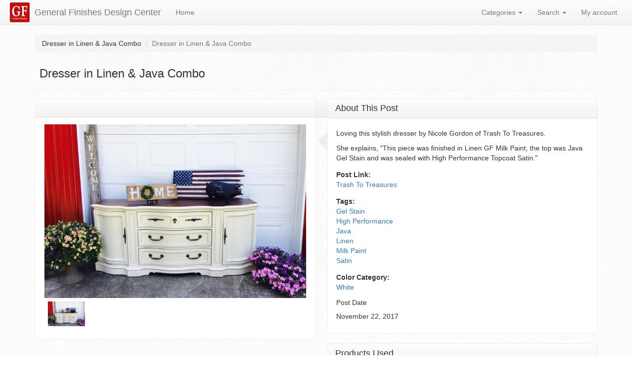

--- FILE ---
content_type: text/html; charset=utf-8
request_url: https://designs.generalfinishes.com/posts/dresser-in-linen-java-combo
body_size: 17895
content:
<!doctype html>
<html lang="en" dir="ltr"
  xmlns:fb="http://ogp.me/ns/fb#"
  xmlns:og="http://ogp.me/ns#"
  xmlns:article="http://ogp.me/ns/article#"
  xmlns:book="http://ogp.me/ns/book#"
  xmlns:profile="http://ogp.me/ns/profile#"
  xmlns:video="http://ogp.me/ns/video#"
  xmlns:product="http://ogp.me/ns/product#">
<head>
  <meta charset="utf-8"><script type="text/javascript">(window.NREUM||(NREUM={})).init={ajax:{deny_list:["bam.nr-data.net"]},feature_flags:["soft_nav"]};(window.NREUM||(NREUM={})).loader_config={licenseKey:"85ca1b4e4d",applicationID:"96790118",browserID:"96790177"};;/*! For license information please see nr-loader-rum-1.308.0.min.js.LICENSE.txt */
(()=>{var e,t,r={163:(e,t,r)=>{"use strict";r.d(t,{j:()=>E});var n=r(384),i=r(1741);var a=r(2555);r(860).K7.genericEvents;const s="experimental.resources",o="register",c=e=>{if(!e||"string"!=typeof e)return!1;try{document.createDocumentFragment().querySelector(e)}catch{return!1}return!0};var d=r(2614),u=r(944),l=r(8122);const f="[data-nr-mask]",g=e=>(0,l.a)(e,(()=>{const e={feature_flags:[],experimental:{allow_registered_children:!1,resources:!1},mask_selector:"*",block_selector:"[data-nr-block]",mask_input_options:{color:!1,date:!1,"datetime-local":!1,email:!1,month:!1,number:!1,range:!1,search:!1,tel:!1,text:!1,time:!1,url:!1,week:!1,textarea:!1,select:!1,password:!0}};return{ajax:{deny_list:void 0,block_internal:!0,enabled:!0,autoStart:!0},api:{get allow_registered_children(){return e.feature_flags.includes(o)||e.experimental.allow_registered_children},set allow_registered_children(t){e.experimental.allow_registered_children=t},duplicate_registered_data:!1},browser_consent_mode:{enabled:!1},distributed_tracing:{enabled:void 0,exclude_newrelic_header:void 0,cors_use_newrelic_header:void 0,cors_use_tracecontext_headers:void 0,allowed_origins:void 0},get feature_flags(){return e.feature_flags},set feature_flags(t){e.feature_flags=t},generic_events:{enabled:!0,autoStart:!0},harvest:{interval:30},jserrors:{enabled:!0,autoStart:!0},logging:{enabled:!0,autoStart:!0},metrics:{enabled:!0,autoStart:!0},obfuscate:void 0,page_action:{enabled:!0},page_view_event:{enabled:!0,autoStart:!0},page_view_timing:{enabled:!0,autoStart:!0},performance:{capture_marks:!1,capture_measures:!1,capture_detail:!0,resources:{get enabled(){return e.feature_flags.includes(s)||e.experimental.resources},set enabled(t){e.experimental.resources=t},asset_types:[],first_party_domains:[],ignore_newrelic:!0}},privacy:{cookies_enabled:!0},proxy:{assets:void 0,beacon:void 0},session:{expiresMs:d.wk,inactiveMs:d.BB},session_replay:{autoStart:!0,enabled:!1,preload:!1,sampling_rate:10,error_sampling_rate:100,collect_fonts:!1,inline_images:!1,fix_stylesheets:!0,mask_all_inputs:!0,get mask_text_selector(){return e.mask_selector},set mask_text_selector(t){c(t)?e.mask_selector="".concat(t,",").concat(f):""===t||null===t?e.mask_selector=f:(0,u.R)(5,t)},get block_class(){return"nr-block"},get ignore_class(){return"nr-ignore"},get mask_text_class(){return"nr-mask"},get block_selector(){return e.block_selector},set block_selector(t){c(t)?e.block_selector+=",".concat(t):""!==t&&(0,u.R)(6,t)},get mask_input_options(){return e.mask_input_options},set mask_input_options(t){t&&"object"==typeof t?e.mask_input_options={...t,password:!0}:(0,u.R)(7,t)}},session_trace:{enabled:!0,autoStart:!0},soft_navigations:{enabled:!0,autoStart:!0},spa:{enabled:!0,autoStart:!0},ssl:void 0,user_actions:{enabled:!0,elementAttributes:["id","className","tagName","type"]}}})());var p=r(6154),m=r(9324);let h=0;const v={buildEnv:m.F3,distMethod:m.Xs,version:m.xv,originTime:p.WN},b={consented:!1},y={appMetadata:{},get consented(){return this.session?.state?.consent||b.consented},set consented(e){b.consented=e},customTransaction:void 0,denyList:void 0,disabled:!1,harvester:void 0,isolatedBacklog:!1,isRecording:!1,loaderType:void 0,maxBytes:3e4,obfuscator:void 0,onerror:void 0,ptid:void 0,releaseIds:{},session:void 0,timeKeeper:void 0,registeredEntities:[],jsAttributesMetadata:{bytes:0},get harvestCount(){return++h}},_=e=>{const t=(0,l.a)(e,y),r=Object.keys(v).reduce((e,t)=>(e[t]={value:v[t],writable:!1,configurable:!0,enumerable:!0},e),{});return Object.defineProperties(t,r)};var w=r(5701);const x=e=>{const t=e.startsWith("http");e+="/",r.p=t?e:"https://"+e};var R=r(7836),k=r(3241);const A={accountID:void 0,trustKey:void 0,agentID:void 0,licenseKey:void 0,applicationID:void 0,xpid:void 0},S=e=>(0,l.a)(e,A),T=new Set;function E(e,t={},r,s){let{init:o,info:c,loader_config:d,runtime:u={},exposed:l=!0}=t;if(!c){const e=(0,n.pV)();o=e.init,c=e.info,d=e.loader_config}e.init=g(o||{}),e.loader_config=S(d||{}),c.jsAttributes??={},p.bv&&(c.jsAttributes.isWorker=!0),e.info=(0,a.D)(c);const f=e.init,m=[c.beacon,c.errorBeacon];T.has(e.agentIdentifier)||(f.proxy.assets&&(x(f.proxy.assets),m.push(f.proxy.assets)),f.proxy.beacon&&m.push(f.proxy.beacon),e.beacons=[...m],function(e){const t=(0,n.pV)();Object.getOwnPropertyNames(i.W.prototype).forEach(r=>{const n=i.W.prototype[r];if("function"!=typeof n||"constructor"===n)return;let a=t[r];e[r]&&!1!==e.exposed&&"micro-agent"!==e.runtime?.loaderType&&(t[r]=(...t)=>{const n=e[r](...t);return a?a(...t):n})})}(e),(0,n.US)("activatedFeatures",w.B)),u.denyList=[...f.ajax.deny_list||[],...f.ajax.block_internal?m:[]],u.ptid=e.agentIdentifier,u.loaderType=r,e.runtime=_(u),T.has(e.agentIdentifier)||(e.ee=R.ee.get(e.agentIdentifier),e.exposed=l,(0,k.W)({agentIdentifier:e.agentIdentifier,drained:!!w.B?.[e.agentIdentifier],type:"lifecycle",name:"initialize",feature:void 0,data:e.config})),T.add(e.agentIdentifier)}},384:(e,t,r)=>{"use strict";r.d(t,{NT:()=>s,US:()=>u,Zm:()=>o,bQ:()=>d,dV:()=>c,pV:()=>l});var n=r(6154),i=r(1863),a=r(1910);const s={beacon:"bam.nr-data.net",errorBeacon:"bam.nr-data.net"};function o(){return n.gm.NREUM||(n.gm.NREUM={}),void 0===n.gm.newrelic&&(n.gm.newrelic=n.gm.NREUM),n.gm.NREUM}function c(){let e=o();return e.o||(e.o={ST:n.gm.setTimeout,SI:n.gm.setImmediate||n.gm.setInterval,CT:n.gm.clearTimeout,XHR:n.gm.XMLHttpRequest,REQ:n.gm.Request,EV:n.gm.Event,PR:n.gm.Promise,MO:n.gm.MutationObserver,FETCH:n.gm.fetch,WS:n.gm.WebSocket},(0,a.i)(...Object.values(e.o))),e}function d(e,t){let r=o();r.initializedAgents??={},t.initializedAt={ms:(0,i.t)(),date:new Date},r.initializedAgents[e]=t}function u(e,t){o()[e]=t}function l(){return function(){let e=o();const t=e.info||{};e.info={beacon:s.beacon,errorBeacon:s.errorBeacon,...t}}(),function(){let e=o();const t=e.init||{};e.init={...t}}(),c(),function(){let e=o();const t=e.loader_config||{};e.loader_config={...t}}(),o()}},782:(e,t,r)=>{"use strict";r.d(t,{T:()=>n});const n=r(860).K7.pageViewTiming},860:(e,t,r)=>{"use strict";r.d(t,{$J:()=>u,K7:()=>c,P3:()=>d,XX:()=>i,Yy:()=>o,df:()=>a,qY:()=>n,v4:()=>s});const n="events",i="jserrors",a="browser/blobs",s="rum",o="browser/logs",c={ajax:"ajax",genericEvents:"generic_events",jserrors:i,logging:"logging",metrics:"metrics",pageAction:"page_action",pageViewEvent:"page_view_event",pageViewTiming:"page_view_timing",sessionReplay:"session_replay",sessionTrace:"session_trace",softNav:"soft_navigations",spa:"spa"},d={[c.pageViewEvent]:1,[c.pageViewTiming]:2,[c.metrics]:3,[c.jserrors]:4,[c.spa]:5,[c.ajax]:6,[c.sessionTrace]:7,[c.softNav]:8,[c.sessionReplay]:9,[c.logging]:10,[c.genericEvents]:11},u={[c.pageViewEvent]:s,[c.pageViewTiming]:n,[c.ajax]:n,[c.spa]:n,[c.softNav]:n,[c.metrics]:i,[c.jserrors]:i,[c.sessionTrace]:a,[c.sessionReplay]:a,[c.logging]:o,[c.genericEvents]:"ins"}},944:(e,t,r)=>{"use strict";r.d(t,{R:()=>i});var n=r(3241);function i(e,t){"function"==typeof console.debug&&(console.debug("New Relic Warning: https://github.com/newrelic/newrelic-browser-agent/blob/main/docs/warning-codes.md#".concat(e),t),(0,n.W)({agentIdentifier:null,drained:null,type:"data",name:"warn",feature:"warn",data:{code:e,secondary:t}}))}},1687:(e,t,r)=>{"use strict";r.d(t,{Ak:()=>d,Ze:()=>f,x3:()=>u});var n=r(3241),i=r(7836),a=r(3606),s=r(860),o=r(2646);const c={};function d(e,t){const r={staged:!1,priority:s.P3[t]||0};l(e),c[e].get(t)||c[e].set(t,r)}function u(e,t){e&&c[e]&&(c[e].get(t)&&c[e].delete(t),p(e,t,!1),c[e].size&&g(e))}function l(e){if(!e)throw new Error("agentIdentifier required");c[e]||(c[e]=new Map)}function f(e="",t="feature",r=!1){if(l(e),!e||!c[e].get(t)||r)return p(e,t);c[e].get(t).staged=!0,g(e)}function g(e){const t=Array.from(c[e]);t.every(([e,t])=>t.staged)&&(t.sort((e,t)=>e[1].priority-t[1].priority),t.forEach(([t])=>{c[e].delete(t),p(e,t)}))}function p(e,t,r=!0){const s=e?i.ee.get(e):i.ee,c=a.i.handlers;if(!s.aborted&&s.backlog&&c){if((0,n.W)({agentIdentifier:e,type:"lifecycle",name:"drain",feature:t}),r){const e=s.backlog[t],r=c[t];if(r){for(let t=0;e&&t<e.length;++t)m(e[t],r);Object.entries(r).forEach(([e,t])=>{Object.values(t||{}).forEach(t=>{t[0]?.on&&t[0]?.context()instanceof o.y&&t[0].on(e,t[1])})})}}s.isolatedBacklog||delete c[t],s.backlog[t]=null,s.emit("drain-"+t,[])}}function m(e,t){var r=e[1];Object.values(t[r]||{}).forEach(t=>{var r=e[0];if(t[0]===r){var n=t[1],i=e[3],a=e[2];n.apply(i,a)}})}},1738:(e,t,r)=>{"use strict";r.d(t,{U:()=>g,Y:()=>f});var n=r(3241),i=r(9908),a=r(1863),s=r(944),o=r(5701),c=r(3969),d=r(8362),u=r(860),l=r(4261);function f(e,t,r,a){const f=a||r;!f||f[e]&&f[e]!==d.d.prototype[e]||(f[e]=function(){(0,i.p)(c.xV,["API/"+e+"/called"],void 0,u.K7.metrics,r.ee),(0,n.W)({agentIdentifier:r.agentIdentifier,drained:!!o.B?.[r.agentIdentifier],type:"data",name:"api",feature:l.Pl+e,data:{}});try{return t.apply(this,arguments)}catch(e){(0,s.R)(23,e)}})}function g(e,t,r,n,s){const o=e.info;null===r?delete o.jsAttributes[t]:o.jsAttributes[t]=r,(s||null===r)&&(0,i.p)(l.Pl+n,[(0,a.t)(),t,r],void 0,"session",e.ee)}},1741:(e,t,r)=>{"use strict";r.d(t,{W:()=>a});var n=r(944),i=r(4261);class a{#e(e,...t){if(this[e]!==a.prototype[e])return this[e](...t);(0,n.R)(35,e)}addPageAction(e,t){return this.#e(i.hG,e,t)}register(e){return this.#e(i.eY,e)}recordCustomEvent(e,t){return this.#e(i.fF,e,t)}setPageViewName(e,t){return this.#e(i.Fw,e,t)}setCustomAttribute(e,t,r){return this.#e(i.cD,e,t,r)}noticeError(e,t){return this.#e(i.o5,e,t)}setUserId(e,t=!1){return this.#e(i.Dl,e,t)}setApplicationVersion(e){return this.#e(i.nb,e)}setErrorHandler(e){return this.#e(i.bt,e)}addRelease(e,t){return this.#e(i.k6,e,t)}log(e,t){return this.#e(i.$9,e,t)}start(){return this.#e(i.d3)}finished(e){return this.#e(i.BL,e)}recordReplay(){return this.#e(i.CH)}pauseReplay(){return this.#e(i.Tb)}addToTrace(e){return this.#e(i.U2,e)}setCurrentRouteName(e){return this.#e(i.PA,e)}interaction(e){return this.#e(i.dT,e)}wrapLogger(e,t,r){return this.#e(i.Wb,e,t,r)}measure(e,t){return this.#e(i.V1,e,t)}consent(e){return this.#e(i.Pv,e)}}},1863:(e,t,r)=>{"use strict";function n(){return Math.floor(performance.now())}r.d(t,{t:()=>n})},1910:(e,t,r)=>{"use strict";r.d(t,{i:()=>a});var n=r(944);const i=new Map;function a(...e){return e.every(e=>{if(i.has(e))return i.get(e);const t="function"==typeof e?e.toString():"",r=t.includes("[native code]"),a=t.includes("nrWrapper");return r||a||(0,n.R)(64,e?.name||t),i.set(e,r),r})}},2555:(e,t,r)=>{"use strict";r.d(t,{D:()=>o,f:()=>s});var n=r(384),i=r(8122);const a={beacon:n.NT.beacon,errorBeacon:n.NT.errorBeacon,licenseKey:void 0,applicationID:void 0,sa:void 0,queueTime:void 0,applicationTime:void 0,ttGuid:void 0,user:void 0,account:void 0,product:void 0,extra:void 0,jsAttributes:{},userAttributes:void 0,atts:void 0,transactionName:void 0,tNamePlain:void 0};function s(e){try{return!!e.licenseKey&&!!e.errorBeacon&&!!e.applicationID}catch(e){return!1}}const o=e=>(0,i.a)(e,a)},2614:(e,t,r)=>{"use strict";r.d(t,{BB:()=>s,H3:()=>n,g:()=>d,iL:()=>c,tS:()=>o,uh:()=>i,wk:()=>a});const n="NRBA",i="SESSION",a=144e5,s=18e5,o={STARTED:"session-started",PAUSE:"session-pause",RESET:"session-reset",RESUME:"session-resume",UPDATE:"session-update"},c={SAME_TAB:"same-tab",CROSS_TAB:"cross-tab"},d={OFF:0,FULL:1,ERROR:2}},2646:(e,t,r)=>{"use strict";r.d(t,{y:()=>n});class n{constructor(e){this.contextId=e}}},2843:(e,t,r)=>{"use strict";r.d(t,{G:()=>a,u:()=>i});var n=r(3878);function i(e,t=!1,r,i){(0,n.DD)("visibilitychange",function(){if(t)return void("hidden"===document.visibilityState&&e());e(document.visibilityState)},r,i)}function a(e,t,r){(0,n.sp)("pagehide",e,t,r)}},3241:(e,t,r)=>{"use strict";r.d(t,{W:()=>a});var n=r(6154);const i="newrelic";function a(e={}){try{n.gm.dispatchEvent(new CustomEvent(i,{detail:e}))}catch(e){}}},3606:(e,t,r)=>{"use strict";r.d(t,{i:()=>a});var n=r(9908);a.on=s;var i=a.handlers={};function a(e,t,r,a){s(a||n.d,i,e,t,r)}function s(e,t,r,i,a){a||(a="feature"),e||(e=n.d);var s=t[a]=t[a]||{};(s[r]=s[r]||[]).push([e,i])}},3878:(e,t,r)=>{"use strict";function n(e,t){return{capture:e,passive:!1,signal:t}}function i(e,t,r=!1,i){window.addEventListener(e,t,n(r,i))}function a(e,t,r=!1,i){document.addEventListener(e,t,n(r,i))}r.d(t,{DD:()=>a,jT:()=>n,sp:()=>i})},3969:(e,t,r)=>{"use strict";r.d(t,{TZ:()=>n,XG:()=>o,rs:()=>i,xV:()=>s,z_:()=>a});const n=r(860).K7.metrics,i="sm",a="cm",s="storeSupportabilityMetrics",o="storeEventMetrics"},4234:(e,t,r)=>{"use strict";r.d(t,{W:()=>a});var n=r(7836),i=r(1687);class a{constructor(e,t){this.agentIdentifier=e,this.ee=n.ee.get(e),this.featureName=t,this.blocked=!1}deregisterDrain(){(0,i.x3)(this.agentIdentifier,this.featureName)}}},4261:(e,t,r)=>{"use strict";r.d(t,{$9:()=>d,BL:()=>o,CH:()=>g,Dl:()=>_,Fw:()=>y,PA:()=>h,Pl:()=>n,Pv:()=>k,Tb:()=>l,U2:()=>a,V1:()=>R,Wb:()=>x,bt:()=>b,cD:()=>v,d3:()=>w,dT:()=>c,eY:()=>p,fF:()=>f,hG:()=>i,k6:()=>s,nb:()=>m,o5:()=>u});const n="api-",i="addPageAction",a="addToTrace",s="addRelease",o="finished",c="interaction",d="log",u="noticeError",l="pauseReplay",f="recordCustomEvent",g="recordReplay",p="register",m="setApplicationVersion",h="setCurrentRouteName",v="setCustomAttribute",b="setErrorHandler",y="setPageViewName",_="setUserId",w="start",x="wrapLogger",R="measure",k="consent"},5289:(e,t,r)=>{"use strict";r.d(t,{GG:()=>s,Qr:()=>c,sB:()=>o});var n=r(3878),i=r(6389);function a(){return"undefined"==typeof document||"complete"===document.readyState}function s(e,t){if(a())return e();const r=(0,i.J)(e),s=setInterval(()=>{a()&&(clearInterval(s),r())},500);(0,n.sp)("load",r,t)}function o(e){if(a())return e();(0,n.DD)("DOMContentLoaded",e)}function c(e){if(a())return e();(0,n.sp)("popstate",e)}},5607:(e,t,r)=>{"use strict";r.d(t,{W:()=>n});const n=(0,r(9566).bz)()},5701:(e,t,r)=>{"use strict";r.d(t,{B:()=>a,t:()=>s});var n=r(3241);const i=new Set,a={};function s(e,t){const r=t.agentIdentifier;a[r]??={},e&&"object"==typeof e&&(i.has(r)||(t.ee.emit("rumresp",[e]),a[r]=e,i.add(r),(0,n.W)({agentIdentifier:r,loaded:!0,drained:!0,type:"lifecycle",name:"load",feature:void 0,data:e})))}},6154:(e,t,r)=>{"use strict";r.d(t,{OF:()=>c,RI:()=>i,WN:()=>u,bv:()=>a,eN:()=>l,gm:()=>s,mw:()=>o,sb:()=>d});var n=r(1863);const i="undefined"!=typeof window&&!!window.document,a="undefined"!=typeof WorkerGlobalScope&&("undefined"!=typeof self&&self instanceof WorkerGlobalScope&&self.navigator instanceof WorkerNavigator||"undefined"!=typeof globalThis&&globalThis instanceof WorkerGlobalScope&&globalThis.navigator instanceof WorkerNavigator),s=i?window:"undefined"!=typeof WorkerGlobalScope&&("undefined"!=typeof self&&self instanceof WorkerGlobalScope&&self||"undefined"!=typeof globalThis&&globalThis instanceof WorkerGlobalScope&&globalThis),o=Boolean("hidden"===s?.document?.visibilityState),c=/iPad|iPhone|iPod/.test(s.navigator?.userAgent),d=c&&"undefined"==typeof SharedWorker,u=((()=>{const e=s.navigator?.userAgent?.match(/Firefox[/\s](\d+\.\d+)/);Array.isArray(e)&&e.length>=2&&e[1]})(),Date.now()-(0,n.t)()),l=()=>"undefined"!=typeof PerformanceNavigationTiming&&s?.performance?.getEntriesByType("navigation")?.[0]?.responseStart},6389:(e,t,r)=>{"use strict";function n(e,t=500,r={}){const n=r?.leading||!1;let i;return(...r)=>{n&&void 0===i&&(e.apply(this,r),i=setTimeout(()=>{i=clearTimeout(i)},t)),n||(clearTimeout(i),i=setTimeout(()=>{e.apply(this,r)},t))}}function i(e){let t=!1;return(...r)=>{t||(t=!0,e.apply(this,r))}}r.d(t,{J:()=>i,s:()=>n})},6630:(e,t,r)=>{"use strict";r.d(t,{T:()=>n});const n=r(860).K7.pageViewEvent},7699:(e,t,r)=>{"use strict";r.d(t,{It:()=>a,KC:()=>o,No:()=>i,qh:()=>s});var n=r(860);const i=16e3,a=1e6,s="SESSION_ERROR",o={[n.K7.logging]:!0,[n.K7.genericEvents]:!1,[n.K7.jserrors]:!1,[n.K7.ajax]:!1}},7836:(e,t,r)=>{"use strict";r.d(t,{P:()=>o,ee:()=>c});var n=r(384),i=r(8990),a=r(2646),s=r(5607);const o="nr@context:".concat(s.W),c=function e(t,r){var n={},s={},u={},l=!1;try{l=16===r.length&&d.initializedAgents?.[r]?.runtime.isolatedBacklog}catch(e){}var f={on:p,addEventListener:p,removeEventListener:function(e,t){var r=n[e];if(!r)return;for(var i=0;i<r.length;i++)r[i]===t&&r.splice(i,1)},emit:function(e,r,n,i,a){!1!==a&&(a=!0);if(c.aborted&&!i)return;t&&a&&t.emit(e,r,n);var o=g(n);m(e).forEach(e=>{e.apply(o,r)});var d=v()[s[e]];d&&d.push([f,e,r,o]);return o},get:h,listeners:m,context:g,buffer:function(e,t){const r=v();if(t=t||"feature",f.aborted)return;Object.entries(e||{}).forEach(([e,n])=>{s[n]=t,t in r||(r[t]=[])})},abort:function(){f._aborted=!0,Object.keys(f.backlog).forEach(e=>{delete f.backlog[e]})},isBuffering:function(e){return!!v()[s[e]]},debugId:r,backlog:l?{}:t&&"object"==typeof t.backlog?t.backlog:{},isolatedBacklog:l};return Object.defineProperty(f,"aborted",{get:()=>{let e=f._aborted||!1;return e||(t&&(e=t.aborted),e)}}),f;function g(e){return e&&e instanceof a.y?e:e?(0,i.I)(e,o,()=>new a.y(o)):new a.y(o)}function p(e,t){n[e]=m(e).concat(t)}function m(e){return n[e]||[]}function h(t){return u[t]=u[t]||e(f,t)}function v(){return f.backlog}}(void 0,"globalEE"),d=(0,n.Zm)();d.ee||(d.ee=c)},8122:(e,t,r)=>{"use strict";r.d(t,{a:()=>i});var n=r(944);function i(e,t){try{if(!e||"object"!=typeof e)return(0,n.R)(3);if(!t||"object"!=typeof t)return(0,n.R)(4);const r=Object.create(Object.getPrototypeOf(t),Object.getOwnPropertyDescriptors(t)),a=0===Object.keys(r).length?e:r;for(let s in a)if(void 0!==e[s])try{if(null===e[s]){r[s]=null;continue}Array.isArray(e[s])&&Array.isArray(t[s])?r[s]=Array.from(new Set([...e[s],...t[s]])):"object"==typeof e[s]&&"object"==typeof t[s]?r[s]=i(e[s],t[s]):r[s]=e[s]}catch(e){r[s]||(0,n.R)(1,e)}return r}catch(e){(0,n.R)(2,e)}}},8362:(e,t,r)=>{"use strict";r.d(t,{d:()=>a});var n=r(9566),i=r(1741);class a extends i.W{agentIdentifier=(0,n.LA)(16)}},8374:(e,t,r)=>{r.nc=(()=>{try{return document?.currentScript?.nonce}catch(e){}return""})()},8990:(e,t,r)=>{"use strict";r.d(t,{I:()=>i});var n=Object.prototype.hasOwnProperty;function i(e,t,r){if(n.call(e,t))return e[t];var i=r();if(Object.defineProperty&&Object.keys)try{return Object.defineProperty(e,t,{value:i,writable:!0,enumerable:!1}),i}catch(e){}return e[t]=i,i}},9324:(e,t,r)=>{"use strict";r.d(t,{F3:()=>i,Xs:()=>a,xv:()=>n});const n="1.308.0",i="PROD",a="CDN"},9566:(e,t,r)=>{"use strict";r.d(t,{LA:()=>o,bz:()=>s});var n=r(6154);const i="xxxxxxxx-xxxx-4xxx-yxxx-xxxxxxxxxxxx";function a(e,t){return e?15&e[t]:16*Math.random()|0}function s(){const e=n.gm?.crypto||n.gm?.msCrypto;let t,r=0;return e&&e.getRandomValues&&(t=e.getRandomValues(new Uint8Array(30))),i.split("").map(e=>"x"===e?a(t,r++).toString(16):"y"===e?(3&a()|8).toString(16):e).join("")}function o(e){const t=n.gm?.crypto||n.gm?.msCrypto;let r,i=0;t&&t.getRandomValues&&(r=t.getRandomValues(new Uint8Array(e)));const s=[];for(var o=0;o<e;o++)s.push(a(r,i++).toString(16));return s.join("")}},9908:(e,t,r)=>{"use strict";r.d(t,{d:()=>n,p:()=>i});var n=r(7836).ee.get("handle");function i(e,t,r,i,a){a?(a.buffer([e],i),a.emit(e,t,r)):(n.buffer([e],i),n.emit(e,t,r))}}},n={};function i(e){var t=n[e];if(void 0!==t)return t.exports;var a=n[e]={exports:{}};return r[e](a,a.exports,i),a.exports}i.m=r,i.d=(e,t)=>{for(var r in t)i.o(t,r)&&!i.o(e,r)&&Object.defineProperty(e,r,{enumerable:!0,get:t[r]})},i.f={},i.e=e=>Promise.all(Object.keys(i.f).reduce((t,r)=>(i.f[r](e,t),t),[])),i.u=e=>"nr-rum-1.308.0.min.js",i.o=(e,t)=>Object.prototype.hasOwnProperty.call(e,t),e={},t="NRBA-1.308.0.PROD:",i.l=(r,n,a,s)=>{if(e[r])e[r].push(n);else{var o,c;if(void 0!==a)for(var d=document.getElementsByTagName("script"),u=0;u<d.length;u++){var l=d[u];if(l.getAttribute("src")==r||l.getAttribute("data-webpack")==t+a){o=l;break}}if(!o){c=!0;var f={296:"sha512-+MIMDsOcckGXa1EdWHqFNv7P+JUkd5kQwCBr3KE6uCvnsBNUrdSt4a/3/L4j4TxtnaMNjHpza2/erNQbpacJQA=="};(o=document.createElement("script")).charset="utf-8",i.nc&&o.setAttribute("nonce",i.nc),o.setAttribute("data-webpack",t+a),o.src=r,0!==o.src.indexOf(window.location.origin+"/")&&(o.crossOrigin="anonymous"),f[s]&&(o.integrity=f[s])}e[r]=[n];var g=(t,n)=>{o.onerror=o.onload=null,clearTimeout(p);var i=e[r];if(delete e[r],o.parentNode&&o.parentNode.removeChild(o),i&&i.forEach(e=>e(n)),t)return t(n)},p=setTimeout(g.bind(null,void 0,{type:"timeout",target:o}),12e4);o.onerror=g.bind(null,o.onerror),o.onload=g.bind(null,o.onload),c&&document.head.appendChild(o)}},i.r=e=>{"undefined"!=typeof Symbol&&Symbol.toStringTag&&Object.defineProperty(e,Symbol.toStringTag,{value:"Module"}),Object.defineProperty(e,"__esModule",{value:!0})},i.p="https://js-agent.newrelic.com/",(()=>{var e={374:0,840:0};i.f.j=(t,r)=>{var n=i.o(e,t)?e[t]:void 0;if(0!==n)if(n)r.push(n[2]);else{var a=new Promise((r,i)=>n=e[t]=[r,i]);r.push(n[2]=a);var s=i.p+i.u(t),o=new Error;i.l(s,r=>{if(i.o(e,t)&&(0!==(n=e[t])&&(e[t]=void 0),n)){var a=r&&("load"===r.type?"missing":r.type),s=r&&r.target&&r.target.src;o.message="Loading chunk "+t+" failed: ("+a+": "+s+")",o.name="ChunkLoadError",o.type=a,o.request=s,n[1](o)}},"chunk-"+t,t)}};var t=(t,r)=>{var n,a,[s,o,c]=r,d=0;if(s.some(t=>0!==e[t])){for(n in o)i.o(o,n)&&(i.m[n]=o[n]);if(c)c(i)}for(t&&t(r);d<s.length;d++)a=s[d],i.o(e,a)&&e[a]&&e[a][0](),e[a]=0},r=self["webpackChunk:NRBA-1.308.0.PROD"]=self["webpackChunk:NRBA-1.308.0.PROD"]||[];r.forEach(t.bind(null,0)),r.push=t.bind(null,r.push.bind(r))})(),(()=>{"use strict";i(8374);var e=i(8362),t=i(860);const r=Object.values(t.K7);var n=i(163);var a=i(9908),s=i(1863),o=i(4261),c=i(1738);var d=i(1687),u=i(4234),l=i(5289),f=i(6154),g=i(944),p=i(384);const m=e=>f.RI&&!0===e?.privacy.cookies_enabled;function h(e){return!!(0,p.dV)().o.MO&&m(e)&&!0===e?.session_trace.enabled}var v=i(6389),b=i(7699);class y extends u.W{constructor(e,t){super(e.agentIdentifier,t),this.agentRef=e,this.abortHandler=void 0,this.featAggregate=void 0,this.loadedSuccessfully=void 0,this.onAggregateImported=new Promise(e=>{this.loadedSuccessfully=e}),this.deferred=Promise.resolve(),!1===e.init[this.featureName].autoStart?this.deferred=new Promise((t,r)=>{this.ee.on("manual-start-all",(0,v.J)(()=>{(0,d.Ak)(e.agentIdentifier,this.featureName),t()}))}):(0,d.Ak)(e.agentIdentifier,t)}importAggregator(e,t,r={}){if(this.featAggregate)return;const n=async()=>{let n;await this.deferred;try{if(m(e.init)){const{setupAgentSession:t}=await i.e(296).then(i.bind(i,3305));n=t(e)}}catch(e){(0,g.R)(20,e),this.ee.emit("internal-error",[e]),(0,a.p)(b.qh,[e],void 0,this.featureName,this.ee)}try{if(!this.#t(this.featureName,n,e.init))return(0,d.Ze)(this.agentIdentifier,this.featureName),void this.loadedSuccessfully(!1);const{Aggregate:i}=await t();this.featAggregate=new i(e,r),e.runtime.harvester.initializedAggregates.push(this.featAggregate),this.loadedSuccessfully(!0)}catch(e){(0,g.R)(34,e),this.abortHandler?.(),(0,d.Ze)(this.agentIdentifier,this.featureName,!0),this.loadedSuccessfully(!1),this.ee&&this.ee.abort()}};f.RI?(0,l.GG)(()=>n(),!0):n()}#t(e,r,n){if(this.blocked)return!1;switch(e){case t.K7.sessionReplay:return h(n)&&!!r;case t.K7.sessionTrace:return!!r;default:return!0}}}var _=i(6630),w=i(2614),x=i(3241);class R extends y{static featureName=_.T;constructor(e){var t;super(e,_.T),this.setupInspectionEvents(e.agentIdentifier),t=e,(0,c.Y)(o.Fw,function(e,r){"string"==typeof e&&("/"!==e.charAt(0)&&(e="/"+e),t.runtime.customTransaction=(r||"http://custom.transaction")+e,(0,a.p)(o.Pl+o.Fw,[(0,s.t)()],void 0,void 0,t.ee))},t),this.importAggregator(e,()=>i.e(296).then(i.bind(i,3943)))}setupInspectionEvents(e){const t=(t,r)=>{t&&(0,x.W)({agentIdentifier:e,timeStamp:t.timeStamp,loaded:"complete"===t.target.readyState,type:"window",name:r,data:t.target.location+""})};(0,l.sB)(e=>{t(e,"DOMContentLoaded")}),(0,l.GG)(e=>{t(e,"load")}),(0,l.Qr)(e=>{t(e,"navigate")}),this.ee.on(w.tS.UPDATE,(t,r)=>{(0,x.W)({agentIdentifier:e,type:"lifecycle",name:"session",data:r})})}}class k extends e.d{constructor(e){var t;(super(),f.gm)?(this.features={},(0,p.bQ)(this.agentIdentifier,this),this.desiredFeatures=new Set(e.features||[]),this.desiredFeatures.add(R),(0,n.j)(this,e,e.loaderType||"agent"),t=this,(0,c.Y)(o.cD,function(e,r,n=!1){if("string"==typeof e){if(["string","number","boolean"].includes(typeof r)||null===r)return(0,c.U)(t,e,r,o.cD,n);(0,g.R)(40,typeof r)}else(0,g.R)(39,typeof e)},t),function(e){(0,c.Y)(o.Dl,function(t,r=!1){if("string"!=typeof t&&null!==t)return void(0,g.R)(41,typeof t);const n=e.info.jsAttributes["enduser.id"];r&&null!=n&&n!==t?(0,a.p)(o.Pl+"setUserIdAndResetSession",[t],void 0,"session",e.ee):(0,c.U)(e,"enduser.id",t,o.Dl,!0)},e)}(this),function(e){(0,c.Y)(o.nb,function(t){if("string"==typeof t||null===t)return(0,c.U)(e,"application.version",t,o.nb,!1);(0,g.R)(42,typeof t)},e)}(this),function(e){(0,c.Y)(o.d3,function(){e.ee.emit("manual-start-all")},e)}(this),function(e){(0,c.Y)(o.Pv,function(t=!0){if("boolean"==typeof t){if((0,a.p)(o.Pl+o.Pv,[t],void 0,"session",e.ee),e.runtime.consented=t,t){const t=e.features.page_view_event;t.onAggregateImported.then(e=>{const r=t.featAggregate;e&&!r.sentRum&&r.sendRum()})}}else(0,g.R)(65,typeof t)},e)}(this),this.run()):(0,g.R)(21)}get config(){return{info:this.info,init:this.init,loader_config:this.loader_config,runtime:this.runtime}}get api(){return this}run(){try{const e=function(e){const t={};return r.forEach(r=>{t[r]=!!e[r]?.enabled}),t}(this.init),n=[...this.desiredFeatures];n.sort((e,r)=>t.P3[e.featureName]-t.P3[r.featureName]),n.forEach(r=>{if(!e[r.featureName]&&r.featureName!==t.K7.pageViewEvent)return;if(r.featureName===t.K7.spa)return void(0,g.R)(67);const n=function(e){switch(e){case t.K7.ajax:return[t.K7.jserrors];case t.K7.sessionTrace:return[t.K7.ajax,t.K7.pageViewEvent];case t.K7.sessionReplay:return[t.K7.sessionTrace];case t.K7.pageViewTiming:return[t.K7.pageViewEvent];default:return[]}}(r.featureName).filter(e=>!(e in this.features));n.length>0&&(0,g.R)(36,{targetFeature:r.featureName,missingDependencies:n}),this.features[r.featureName]=new r(this)})}catch(e){(0,g.R)(22,e);for(const e in this.features)this.features[e].abortHandler?.();const t=(0,p.Zm)();delete t.initializedAgents[this.agentIdentifier]?.features,delete this.sharedAggregator;return t.ee.get(this.agentIdentifier).abort(),!1}}}var A=i(2843),S=i(782);class T extends y{static featureName=S.T;constructor(e){super(e,S.T),f.RI&&((0,A.u)(()=>(0,a.p)("docHidden",[(0,s.t)()],void 0,S.T,this.ee),!0),(0,A.G)(()=>(0,a.p)("winPagehide",[(0,s.t)()],void 0,S.T,this.ee)),this.importAggregator(e,()=>i.e(296).then(i.bind(i,2117))))}}var E=i(3969);class I extends y{static featureName=E.TZ;constructor(e){super(e,E.TZ),f.RI&&document.addEventListener("securitypolicyviolation",e=>{(0,a.p)(E.xV,["Generic/CSPViolation/Detected"],void 0,this.featureName,this.ee)}),this.importAggregator(e,()=>i.e(296).then(i.bind(i,9623)))}}new k({features:[R,T,I],loaderType:"lite"})})()})();</script>
  <meta name="viewport" content="width=device-width, initial-scale=1.0">
  <meta http-equiv="Content-Type" content="text/html; charset=utf-8" />
<link rel="shortcut icon" href="https://designs.generalfinishes.com/sites/all/themes/gfc/favicon.ico" type="image/vnd.microsoft.icon" />
<meta name="description" content="Loving this stylish dresser by Nicole Gordon of Trash To Treasures. She explains, &quot;This piece was finished in Linen GF Milk Paint, the top was Java Gel Stain and was sealed with High Performance Topcoat Satin.&quot;" />
<meta name="generator" content="Drupal 7 (https://www.drupal.org)" />
<link rel="canonical" href="https://designs.generalfinishes.com/posts/dresser-in-linen-java-combo" />
<link rel="shortlink" href="https://designs.generalfinishes.com/node/11348" />
<meta property="og:site_name" content="General Finishes Design Center" />
<meta property="og:type" content="article" />
<meta property="og:url" content="https://designs.generalfinishes.com/posts/dresser-in-linen-java-combo" />
<meta property="og:title" content="Dresser in Linen &amp; Java Combo" />
<meta property="og:description" content="Loving this stylish dresser by Nicole Gordon of Trash To Treasures. She explains, &quot;This piece was finished in Linen GF Milk Paint, the top was Java Gel Stain and was sealed with High Performance Topcoat Satin.&quot;" />
<meta property="og:updated_time" content="2017-11-22T08:24:36-06:00" />
<meta property="og:image" content="https://designs.generalfinishes.com/sites/default/files/post-images/scd-white-mikayla-20171122-trash-to-treasures-dresser-linen-milk-paint-java-gel-stain-general-finishes.jpg" />
<meta property="article:published_time" content="2017-11-22T08:24:36-06:00" />
<meta property="article:modified_time" content="2017-11-22T08:24:36-06:00" />
<!-- Please call pinit.js only once per page --><script type="text/javascript" data-pin-hover="true" src="//assets.pinterest.com/js/pinit.js"></script>  <title>Dresser in Linen & Java Combo | General Finishes Design Center</title>
  <link type="text/css" rel="stylesheet" href="https://designs.generalfinishes.com/sites/default/files/css/css_lQaZfjVpwP_oGNqdtWCSpJT1EMqXdMiU84ekLLxQnc4.css" media="all" />
<link type="text/css" rel="stylesheet" href="https://designs.generalfinishes.com/sites/default/files/css/css_vZ_wrMQ9Og-YPPxa1q4us3N7DsZMJa-14jShHgRoRNo.css" media="all" />
<link type="text/css" rel="stylesheet" href="https://designs.generalfinishes.com/sites/default/files/css/css_6aBjT1MQTD8WycMQCDR58x0XKzfS616H9vC8HS0qRZE.css" media="all" />
<link type="text/css" rel="stylesheet" href="https://designs.generalfinishes.com/sites/default/files/css/css_cvqRCMIse5Jms3kNtRhUjuHiSZcYtBdJaPcMRxYLxyg.css" media="all" />
<link type="text/css" rel="stylesheet" href="//maxcdn.bootstrapcdn.com/font-awesome/4.7.0/css/font-awesome.min.css" media="all" />
<link type="text/css" rel="stylesheet" href="https://cdn.jsdelivr.net/npm/bootstrap@3.4.0/dist/css/bootstrap.min.css" media="all" />
<link type="text/css" rel="stylesheet" href="https://designs.generalfinishes.com/sites/default/files/css/css_ctIok1yl2jjQBcpG3ae-ZD_1ZGUQuBdoB99Vg-VYND0.css" media="all" />
  <!-- HTML5 element support for IE6-8 -->
  <!--[if lt IE 9]>
    <script src="//html5shiv.googlecode.com/svn/trunk/html5.js"></script>
  <![endif]-->
  <script src="https://designs.generalfinishes.com/sites/default/files/js/js_FLggUdMJ5ZAEyGcCJhyl2Ikf_zgbF_7fLI3wwF0Dxmc.js"></script>
<script src="//ajax.googleapis.com/ajax/libs/jquery/1.10.2/jquery.min.js"></script>
<script>window.jQuery || document.write("<script src='/sites/all/modules/contrib/jquery_update/replace/jquery/1.10/jquery.min.js'>\x3C/script>")</script>
<script src="https://designs.generalfinishes.com/sites/default/files/js/js_Hfha9RCTNm8mqMDLXriIsKGMaghzs4ZaqJPLj2esi7s.js"></script>
<script src="https://designs.generalfinishes.com/sites/default/files/js/js_lboD8mxHbiFYKzdGkJi9JvFQWJGyCslzWjcNjvVR3X0.js"></script>
<script src="https://cdn.jsdelivr.net/npm/bootstrap@3.4.0/dist/js/bootstrap.min.js"></script>
<script src="https://designs.generalfinishes.com/sites/default/files/js/js_cuS25MjAy1MfxznrLDGQ29Wk-hyKgp09dZOUtsq289o.js"></script>
<script src="https://designs.generalfinishes.com/sites/default/files/js/js_dbdc-QVbUZvgL79NsqfEK6zsft2IsJisL_MpgwgCbVU.js"></script>
<script src="https://designs.generalfinishes.com/sites/default/files/js/js_0_Se7zbRvuCVe1PRQ1bll7dmooldTTxKxfCqsFGjNn4.js"></script>
<script>jQuery.extend(Drupal.settings, {"basePath":"\/","pathPrefix":"","setHasJsCookie":0,"ajaxPageState":{"theme":"gfc","theme_token":"NuiAefSvpQSqInls8QuiJLjeZR3qPCqSGutsYn43bfg","js":{"sites\/all\/themes\/bootstrap\/js\/bootstrap.js":1,"https:\/\/designs.generalfinishes.com\/sites\/default\/files\/google_tag\/general_finishes\/google_tag.script.js":1,"\/\/ajax.googleapis.com\/ajax\/libs\/jquery\/1.10.2\/jquery.min.js":1,"0":1,"misc\/jquery-extend-3.4.0.js":1,"misc\/jquery-html-prefilter-3.5.0-backport.js":1,"misc\/jquery.once.js":1,"misc\/drupal.js":1,"sites\/all\/modules\/contrib\/views_slideshow\/js\/views_slideshow.js":1,"https:\/\/cdn.jsdelivr.net\/npm\/bootstrap@3.4.0\/dist\/js\/bootstrap.min.js":1,"sites\/all\/modules\/custom\/gfic\/js\/gfic.js":1,"sites\/all\/libraries\/colorbox\/jquery.colorbox-min.js":1,"sites\/all\/modules\/contrib\/colorbox\/js\/colorbox.js":1,"sites\/all\/modules\/contrib\/colorbox\/styles\/default\/colorbox_style.js":1,"sites\/all\/libraries\/jquery.cycle\/jquery.cycle.all.js":1,"sites\/all\/modules\/contrib\/views_slideshow\/contrib\/views_slideshow_cycle\/js\/views_slideshow_cycle.js":1,"misc\/form.js":1,"sites\/all\/themes\/bootstrap\/js\/misc\/_collapse.js":1,"sites\/all\/themes\/gfc\/js\/jquery.hoverIntent.js":1,"sites\/all\/themes\/gfc\/js\/gfc.js":1},"css":{"modules\/system\/system.base.css":1,"sites\/all\/modules\/contrib\/views_slideshow\/views_slideshow.css":1,"modules\/field\/theme\/field.css":1,"modules\/node\/node.css":1,"sites\/all\/modules\/contrib\/views\/css\/views.css":1,"sites\/all\/modules\/contrib\/ckeditor\/css\/ckeditor.css":1,"sites\/all\/modules\/contrib\/colorbox\/styles\/default\/colorbox_style.css":1,"sites\/all\/modules\/contrib\/ctools\/css\/ctools.css":1,"sites\/all\/modules\/contrib\/panels\/css\/panels.css":1,"sites\/all\/modules\/contrib\/panels\/plugins\/layouts\/twocol_bricks\/twocol_bricks.css":1,"sites\/all\/modules\/contrib\/views_slideshow\/contrib\/views_slideshow_cycle\/views_slideshow_cycle.css":1,"\/\/maxcdn.bootstrapcdn.com\/font-awesome\/4.7.0\/css\/font-awesome.min.css":1,"https:\/\/cdn.jsdelivr.net\/npm\/bootstrap@3.4.0\/dist\/css\/bootstrap.min.css":1,"sites\/all\/themes\/bootstrap\/css\/3.4.0\/overrides.min.css":1,"sites\/all\/themes\/gfc\/css\/style.css":1,"sites\/all\/themes\/gfc\/css\/view-styles.css":1,"sites\/all\/themes\/gfc\/css\/mm.css":1,"sites\/all\/themes\/gfc\/css\/mq.css":1,"sites\/all\/themes\/gfc\/css\/gfc-overrides.css":1}},"colorbox":{"opacity":"0.85","current":"{current} of {total}","previous":"\u00ab Prev","next":"Next \u00bb","close":"Close","maxWidth":"98%","maxHeight":"98%","fixed":true,"mobiledetect":true,"mobiledevicewidth":"480px","file_public_path":"\/sites\/default\/files","specificPagesDefaultValue":"admin*\nimagebrowser*\nimg_assist*\nimce*\nnode\/add\/*\nnode\/*\/edit\nprint\/*\nprintpdf\/*\nsystem\/ajax\nsystem\/ajax\/*"},"viewsSlideshow":{"post_images_list-block_1_1":{"methods":{"goToSlide":["viewsSlideshowPager","viewsSlideshowSlideCounter","viewsSlideshowCycle"],"nextSlide":["viewsSlideshowPager","viewsSlideshowSlideCounter","viewsSlideshowCycle"],"pause":["viewsSlideshowControls","viewsSlideshowCycle"],"play":["viewsSlideshowControls","viewsSlideshowCycle"],"previousSlide":["viewsSlideshowPager","viewsSlideshowSlideCounter","viewsSlideshowCycle"],"transitionBegin":["viewsSlideshowPager","viewsSlideshowSlideCounter"],"transitionEnd":[]},"paused":0}},"viewsSlideshowPager":{"post_images_list-block_1_1":{"bottom":{"type":"viewsSlideshowPagerFields","master_pager":"0"}}},"viewsSlideshowPagerFields":{"post_images_list-block_1_1":{"bottom":{"activatePauseOnHover":0}}},"viewsSlideshowCycle":{"#views_slideshow_cycle_main_post_images_list-block_1_1":{"num_divs":1,"id_prefix":"#views_slideshow_cycle_main_","div_prefix":"#views_slideshow_cycle_div_","vss_id":"post_images_list-block_1_1","effect":"fade","transition_advanced":0,"timeout":5000,"speed":700,"delay":0,"sync":1,"random":0,"pause":1,"pause_on_click":1,"play_on_hover":0,"action_advanced":1,"start_paused":0,"remember_slide":0,"remember_slide_days":1,"pause_in_middle":0,"pause_when_hidden":0,"pause_when_hidden_type":"full","amount_allowed_visible":"","nowrap":1,"pause_after_slideshow":0,"fixed_height":1,"items_per_slide":1,"wait_for_image_load":1,"wait_for_image_load_timeout":3000,"cleartype":0,"cleartypenobg":0,"advanced_options":"{}"}},"bootstrap":{"anchorsFix":1,"anchorsSmoothScrolling":1,"formHasError":1,"popoverEnabled":1,"popoverOptions":{"animation":1,"html":0,"placement":"right","selector":"","trigger":"click","triggerAutoclose":1,"title":"","content":"","delay":0,"container":"body"},"tooltipEnabled":1,"tooltipOptions":{"animation":1,"html":0,"placement":"left","selector":"","trigger":"hover focus","delay":0,"container":"body"}}});</script>
</head>
<body class="html not-front not-logged-in no-sidebars page-node page-node- page-node-11348 node-type-post page-post-page xfw" >
  <div id="skip-link">
    <a href="#main-content" class="element-invisible element-focusable">Skip to main content</a>
  </div>
    <div class="region region-page-top">
    <noscript aria-hidden="true"><iframe src="https://www.googletagmanager.com/ns.html?id=GTM-PK35BXJ" height="0" width="0" style="display:none;visibility:hidden"></iframe></noscript>
  </div>
  <header id="navbar" role="banner" class="navbar navbar-fixed-top navbar-default">
  <div class="header-container container-fluid">
    <div class="navbar-header">
            <a class="logo navbar-btn pull-left" href="/" title="Home">
        <img src="https://designs.generalfinishes.com/sites/all/themes/gfc/logo.png" alt="Home" />
      </a>
      
            <a class="name navbar-brand" href="/" title="Home">General Finishes Design Center</a>
      
      <!-- .btn-navbar is used as the toggle for collapsed navbar content -->
      <button type="button" class="navbar-toggle" data-toggle="collapse" data-target=".navbar-collapse">
        <span class="sr-only">Toggle navigation</span>
        <span class="icon-bar"></span>
        <span class="icon-bar"></span>
        <span class="icon-bar"></span>
      </button>
    </div>

          <div class="navbar-collapse collapse">
        <nav role="navigation">
                      <ul class="menu nav navbar-nav"><li class="first last leaf"><a href="/">Home</a></li>
</ul>                                <ul class="menu nav navbar-nav secondary"><li class="dropdown fhmm-fw mm-cats">
                 <a href="#" data-toggle="dropdown" class="dropdown-toggle">Categories
                   <b class="caret"></b>
                 </a><ul class="dropdown-menu fullwidth"><li class="fhmm-content withdesc"><div class="row"><div class="col-sm-12"><ul><li class="first last leaf"><div class="menu-block-wrapper menu-block-1 menu-name-menu-color-category parent-mlid-0 menu-level-1">
  <ul class="menu nav"><li class="first leaf menu-mlid-756"><a href="/color-category/black" title="Black">Black</a></li>
<li class="leaf menu-mlid-763"><a href="/color-category/blue" title="Blue">Blue</a></li>
<li class="leaf menu-mlid-958"><a href="/color-category/brown" title="Brown">Brown</a></li>
<li class="leaf menu-mlid-1380"><a href="/color-category/cabinet-refresh" title="Cabinet Refresh">Cabinet Refresh</a></li>
<li class="leaf menu-mlid-1178"><a href="/color-category/color-mixing-lab" title="Color Mixing Lab">Color Mixing Lab</a></li>
<li class="leaf menu-mlid-823"><a href="/color-category/custom-milk-paint-colors" title="Custom Colors on Furniture">Custom Milk Paint Colors</a></li>
<li class="leaf menu-mlid-1449"><a href="/color-category/custom-stain-colors" title="Custom Mixed Gel Stain Colors">Custom Stain Colors</a></li>
<li class="leaf menu-mlid-1656"><a href="/color-category/transtint" title="TransTint">TransTint</a></li>
<li class="leaf menu-mlid-969"><a href="/color-category/custom-furniture" title="Custom Furniture">Custom Furniture</a></li>
<li class="leaf menu-mlid-975"><a href="/color-category/dye-stain" title="Dye Stain">Dye Stain</a></li>
<li class="leaf menu-mlid-1572"><a href="/color-category/enduro-professional-1k-poly" title="Enduro Professional Poly">Enduro Professional 1K Poly</a></li>
<li class="leaf menu-mlid-774"><a href="/color-category/exterior-finishes" title="Exterior Finishes">Exterior Finishes</a></li>
<li class="leaf menu-mlid-767"><a href="/color-category/gel-stain" title="Gel Stain">Gel Stain</a></li>
<li class="leaf menu-mlid-973"><a href="/color-category/get-the-look" title="Get The Look">Get The Look</a></li>
<li class="leaf menu-mlid-760"><a href="/color-category/gray" title="Gray">Gray</a></li>
<li class="leaf menu-mlid-965"><a href="/color-category/green" title="Green">Green</a></li>
<li class="leaf menu-mlid-976"><a href="/color-category/kitchen-bath-new" title="Kitchen &amp; Bath: New">Kitchen &amp; Bath: New</a></li>
<li class="leaf menu-mlid-959"><a href="/color-category/kitchen-bath-refinished" title="Kitchen &amp; Bath: Upcycled">Kitchen &amp; Bath: Refinished</a></li>
<li class="leaf menu-mlid-1081"><a href="/color-category/musical-instruments" title="Musical Instruments">Musical Instruments</a></li>
<li class="leaf menu-mlid-960"><a href="/color-category/orange" title="Orange">Orange</a></li>
<li class="leaf menu-mlid-771"><a href="/color-category/other" title="Other">Other</a></li>
<li class="leaf menu-mlid-966"><a href="/color-category/pink-coral" title="Pink &amp; Coral">Pink &amp; Coral</a></li>
<li class="leaf menu-mlid-962"><a href="/color-category/red" title="Red">Red</a></li>
<li class="leaf menu-mlid-1258"><a href="/color-category/style-inspiration" title="Style Inspiration">Style Inspiration</a></li>
<li class="leaf menu-mlid-972"><a href="/color-category/topcoats-oil-based" title="Top Coats: Oil Based">Topcoats: Oil Based</a></li>
<li class="leaf menu-mlid-971"><a href="/color-category/topcoats-water-based" title="Top Coats: Water Based">Topcoats: Water Based</a></li>
<li class="leaf menu-mlid-970"><a href="/color-category/transfers" title="Transfers">Transfers</a></li>
<li class="leaf menu-mlid-762"><a href="/color-category/turquoise" title="Turquoise">Turquoise</a></li>
<li class="leaf menu-mlid-759"><a href="/color-category/white" title="White">White</a></li>
<li class="leaf menu-mlid-1571"><a href="/color-category/ready-to-match-rtm-water-based-stain-system" title="Enduro Ready-To-Match Water Based Wood Stain">Ready To Match (RTM) Water Based Stain System</a></li>
<li class="leaf menu-mlid-798"><a href="/color-category/wood-stains-oil-based" title="Wood Stains: Oil Based">Wood Stains: Oil Based</a></li>
<li class="leaf menu-mlid-799"><a href="/color-category/wood-stains-water-based" title="Wood Stains: Water Based">Wood Stains: Water Based</a></li>
<li class="leaf menu-mlid-974"><a href="/color-category/wood-turning" title="Wood Turning">Wood Turning</a></li>
<li class="leaf menu-mlid-765"><a href="/color-category/yellow" title="Yellow">Yellow</a></li>
<li class="leaf menu-mlid-1574"><a href="/color-category/stairs" title="Stairs">Stairs</a></li>
<li class="leaf menu-mlid-1002"><a href="/color-category/flooring" title="Flooring">Flooring</a></li>
<li class="leaf menu-mlid-1573"><a href="/color-category/cornhole-boards" title="Cornhole Boards">Cornhole Boards</a></li>
<li class="leaf menu-mlid-1379"><a href="/color-category/gf-retailer-displays" title="GF Retailer Displays">GF Retailer Displays</a></li>
<li class="last leaf menu-mlid-1655"><a href="/color-category/line-manufacturing" title="Line Manufacturing">Line Manufacturing</a></li>
</ul></div>
</li></ul></div></div></li></ul></li><li class="dropdown fhmm-fw mm-search">
                 <a href="#" data-toggle="dropdown" class="dropdown-toggle">Search
                   <b class="caret"></b>
                 </a><ul class="dropdown-menu fullwidth"><li class="fhmm-content withdesc"><div class="row"><div class="col-sm-12"><ul><li class="first last leaf">
<form class="" action="/post/search" method="get" id="" accept-charset="UTF-8"><div><div>
  <h2 class="element-invisible">Search form</h2>
  <div class="input-group"><input title="Enter the terms you wish to search for." placeholder="Search" class="form-control form-text" type="text" id="edit-search-block-form--2" name="search_api_views_fulltext" value="" size="15" maxlength="128"><span class="input-group-btn"><button type="submit" class="btn btn-default"><i class="icon glyphicon glyphicon-search" aria-hidden="true"></i></button></span></div><button class="element-invisible btn btn-primary form-submit" id="edit-submit" name="op" value="Search" type="submit">Search</button>
  </div>
  </div></form>
</li></ul></div></div></li></ul></li><li class="last leaf"><a href="/user">My account</a></li>
</ul>                            </nav>
      </div>
      </div>
</header>

<div class="main-container container Xcontainer-fluid">

  <header role="banner" id="page-header">
    
      </header> <!-- /#page-header -->

  <div class="row">

    
    <section class="col-sm-12">
            <ol class="breadcrumb"><li>Dresser in Linen &amp; Java Combo</li>
<li class="active">Dresser in Linen &amp; Java Combo</li>
</ol>      <a id="main-content"></a>
                    <h1 class="page-header">Dresser in Linen &amp; Java Combo</h1>
                                                          <div class="region region-content">
    <div id="block-system-main" class="block block-system">

    
  <div class="content">
    <div class="panel-display panel-2col-bricks clearfix" >

  <div class="panel-panel panel-col-top">
    <div class="inside"></div>
  </div>


  <div class="center-wrapper" id="js-post-content">
    <div class="panel-panel panel-col-first" id="js-post-main-images">
      <div class="inside"><div class="panel-pane pane-block pane-gfic-gfic-social"  >
  
      
  
  <div class="pane-content">
    <style>
.comments-link--wrapper {float: right;padding: 10px;}
@media (max-width: 600px) {
.comments-link--wrapper {float: right;padding: 10px;}
}
</style>
<div class="comments-link--wrapper">
  <div id="comments-link"></div>
<script>
jQuery(document).ready(function() {
  //jQuery('#comments-link').append('<a class="panel-view-comments" href="#disqus_thread"><i class="fa fa-fw fa-comments"></i><span>View Comments</span></a>');
});
</script>

</div>


<!-- AddThis Button BEGIN -->
<div class="addthis_toolbox addthis_default_style">
  <a class="addthis_button_facebook_like" fb:like:layout="button_count"></a>
  <a class="addthis_button_tweet"></a>
  <a class="addthis_button_pinterest_pinit"></a>
  <a class="addthis_counter addthis_pill_style"></a>
  <a class="addthis_button_google_plusone" g:plusone:size="medium"></a>
</div>

<script type="text/javascript">var addthis_config = {"data_track_addressbar":true};</script>
<script type="text/javascript" src="https://s7.addthis.com/js/300/addthis_widget.js#pubid=ra-50b102d7562a2a67"></script>
<!-- AddThis Button END -->
  </div>

  
  </div>
<div class="panel-separator"></div><div class="panel-pane pane-views pane-post-images-list"  >
  
      
  
  <div class="pane-content">
    <div class="view view-post-images-list view-id-post_images_list view-display-id-block_1 view-dom-id-82e22b76353e2ece483bcf12f0f8a3fd">
        
  
  
      <div class="view-content">
      
  <div class="skin-default">
    
    <div id="views_slideshow_cycle_main_post_images_list-block_1_1" class="views_slideshow_cycle_main views_slideshow_main"><div id="views_slideshow_cycle_teaser_section_post_images_list-block_1_1" class="views-slideshow-cycle-main-frame views_slideshow_cycle_teaser_section">
  <div id="views_slideshow_cycle_div_post_images_list-block_1_1_0" class="views-slideshow-cycle-main-frame-row views_slideshow_cycle_slide views_slideshow_slide views-row-1 views-row-first views-row-odd" aria-labelledby='views_slideshow_pager_field_item_bottom_post_images_list-block_1_1_0'>
  <div class="views-slideshow-cycle-main-frame-row-item views-row views-row-0 views-row-odd views-row-first">
    
  <div>        <div><a href="https://designs.generalfinishes.com/sites/default/files/post-images/scd-white-mikayla-20171122-trash-to-treasures-dresser-linen-milk-paint-java-gel-stain-general-finishes.jpg" title="" class="colorbox" data-colorbox-gallery="post-page-gallery-kze5NOG1yNw" data-cbox-img-attrs="{&quot;title&quot;: &quot;&quot;, &quot;alt&quot;: &quot;&quot;}"><img class="img-responsive" src="https://designs.generalfinishes.com/sites/default/files/styles/post_main_image/public/post-images/scd-white-mikayla-20171122-trash-to-treasures-dresser-linen-milk-paint-java-gel-stain-general-finishes.jpg?itok=2lkAr8kb" width="800" height="532" alt="" title="" /></a></div>  </div></div>
</div>
</div>
</div>
          <div class="views-slideshow-controls-bottom clearfix">
        <div id="widget_pager_bottom_post_images_list-block_1_1" class="views-slideshow-pager-fields widget_pager widget_pager_bottom views_slideshow_pager_field">
  <div id="views_slideshow_pager_field_item_bottom_post_images_list-block_1_1_0" class="views-slideshow-pager-field-item views_slideshow_pager_field_item views-row-odd views-row-first" aria-controls="views_slideshow_cycle_div_post_images_list-block_1_1_0">
  <div class="views-field-field-image">
    <div class="views-content-field-image">
    <a href='#slideshow-0'><img class="img-responsive" src="https://designs.generalfinishes.com/sites/default/files/styles/thumbnail/public/post-images/scd-white-mikayla-20171122-trash-to-treasures-dresser-linen-milk-paint-java-gel-stain-general-finishes.jpg?itok=oNT5r4jz" width="100" height="66" alt="" /></a>  </div>
</div>
</div>
</div>
      </div>
      </div>
    </div>
  
  
  
  
  
  
</div>  </div>

  
  </div>
</div>
    </div>

    <div class="panel-panel panel-col-last" id="js-post-info">
      <div class="inside"><div class="panel-pane pane-entity-field pane-node-body"  >
  
        <h2 class="pane-title">
      About This Post    </h2>
    
  
  <div class="pane-content">
    <div class="field field-name-body field-type-text-with-summary field-label-hidden"><div class="field-items"><div class="field-item even"><p>Loving this stylish dresser by Nicole Gordon of Trash To Treasures.</p>

<p>She explains, "This piece was finished in Linen GF Milk Paint, the top was Java Gel Stain and was sealed with High Performance Topcoat Satin."</p></div></div></div>  </div>

  
  </div>
<div class="panel-separator"></div><div class="panel-pane pane-entity-field pane-node-field-post-link"  >
  
      
  
  <div class="pane-content">
    <div class="field field-name-field-post-link field-type-link-field field-label-inline inline"><div class="field-label">Post Link:&nbsp;</div><div class="field-items"><div class="field-item even"><a href="https://www.facebook.com/Trash-to-Treasures-214557258712419/" target="_blank" rel="nofollow">Trash To Treasures</a></div></div></div>  </div>

  
  </div>
<div class="panel-separator"></div><div class="panel-pane pane-entity-field pane-node-field-tags"  >
  
      
  
  <div class="pane-content">
    <div class="field field-name-field-tags field-type-taxonomy-term-reference field-label-inline inline"><div class="field-label">Tags:&nbsp;</div><div class="field-items"><div class="field-item even"><a href="/tags/gel-stain">Gel Stain</a></div><div class="field-item odd"><a href="/tags/high-performance">High Performance</a></div><div class="field-item even"><a href="/tags/java">Java</a></div><div class="field-item odd"><a href="/tags/linen">Linen</a></div><div class="field-item even"><a href="/tags/milk-paint">Milk Paint</a></div><div class="field-item odd"><a href="/tags/satin">Satin</a></div></div></div>  </div>

  
  </div>
<div class="panel-separator"></div><div class="panel-pane pane-entity-field pane-node-field-colors"  >
  
      
  
  <div class="pane-content">
    <div class="field field-name-field-colors field-type-taxonomy-term-reference field-label-inline inline"><div class="field-label">Color Category:&nbsp;</div><div class="field-items"><div class="field-item even"><a href="/color-category/white">White</a></div></div></div>  </div>

  
  </div>
<div class="panel-separator"></div><div class="panel-pane pane-node-created"  >
  
        <h5 class="pane-title">
      Post Date    </h5>
    
  
  <div class="pane-content">
    November 22, 2017  </div>

  
  </div>
</div>
      <div id="js-post-image-thumbs"></div>
    </div>
  </div>



  <div class="center-wrapper" id="js-post-comments">
    <div class="panel-panel panel-col-last" style="margin-top: 20px; margin-bottom: 20px;">
      <div class="inside"><div class="panel-pane pane-views pane-products-used products-used-panel"  >
  
        <h2 class="pane-title">
      Products Used    </h2>
    
  
  <div class="pane-content">
    <div class="view view-products-used view-id-products_used view-display-id-block view-dom-id-5e02819442620e5baf336c9b41bd18b1">
        
  
  
      <div class="view-content">
      <div class="item-list">    <ul>          <li class="views-row views-row-1 views-row-odd views-row-first">  
  <div class="views-field views-field-field-product-image">        <div class="field-content"><a href="https://generalfinishes.com/retail-products/water-base-top-coats-sanding-sealers/high-performance-polyurethane-topcoat" target="_blank">
<img class="img-responsive" src="https://designs.generalfinishes.com/sites/default/files/styles/products_used_list/public/product-images/gf-design-center-product-image-high-performance-topcoat-satin-quart-stick-cropped-1000px-general-finishes-2018.png?itok=wGLUpKpw" width="350" height="438" alt="General Finishes Water Based High Performance Topcoat, Quart, Satin" title="General Finishes Water Based High Performance Topcoat - Satin" />
</a></div>  </div>  
  <div>        <h3 class="product-used-title"><a href="https://generalfinishes.com/retail-products/water-base-top-coats-sanding-sealers/high-performance-polyurethane-topcoat" target="_blank">
High Performance Topcoat
</a></h3>  </div></li>
          <li class="views-row views-row-2 views-row-even">  
  <div class="views-field views-field-field-product-image">        <div class="field-content"><a href="https://generalfinishes.com/retail-products/oil-base-wood-stains-sealers/oilbase-gel-stains" target="_blank">
<img class="img-responsive" src="https://designs.generalfinishes.com/sites/default/files/styles/products_used_list/public/product-images/gf-design-center-product-image-oil-based-gel-stain-java-quart-stick-cropped-1000px-general-finishes-2018.png?itok=pLWWVzWW" width="350" height="438" alt="General Finishes Oil Based Wood Stain, Quart, Java" title="General Finishes Oil Based Gel Stain - Java" />
</a></div>  </div>  
  <div>        <h3 class="product-used-title"><a href="https://generalfinishes.com/retail-products/oil-base-wood-stains-sealers/oilbase-gel-stains" target="_blank">
Gel Stain - Java
</a></h3>  </div></li>
          <li class="views-row views-row-3 views-row-odd views-row-last">  
  <div class="views-field views-field-field-product-image">        <div class="field-content"><a href="https://generalfinishes.com/retail-products/water-based-milk-paints-glazes/milk-paints-furniture-paints" target="_blank">
<img class="img-responsive" src="https://designs.generalfinishes.com/sites/default/files/styles/products_used_list/public/product-images/gf-design-center-product-image-milk-paint-linen-quart-stick-cropped-1000px-general-finishes-2018.png?itok=sDmGp3R_" width="350" height="438" alt="General Finishes Milk Paint, Quart, Linen" title="General Finishes Milk Paint - Linen" />
</a></div>  </div>  
  <div>        <h3 class="product-used-title"><a href="https://generalfinishes.com/retail-products/water-based-milk-paints-glazes/milk-paints-furniture-paints" target="_blank">
Milk Paint - Linen
</a></h3>  </div></li>
      </ul></div>    </div>
  
  
  
  
  
  
</div>  </div>

  
  </div>
</div>
    </div>
  </div>

  <div class="panel-panel panel-col-bottom">
    <div class="inside"></div>
  </div>

</div>
  </div>
</div>
  </div>
    </section>

    
  </div>
</div>
<footer class="footer container">
    <div class="region region-footer">
    <div id="block-block-2" class="block block-block">

    
  <div class="content">
    <p>Brought to you by <a href="https://generalfinishes.com/">General Finishes</a></p>
  </div>
</div>
  </div>
</footer>
    <div class="region region-page-bottom">
    <script type="text/javascript" src="//assets.pinterest.com/js/pinit.js" data-pin-hover="true" data-pin-height="28" data-pin-shape="rect" data-pin-color="red" data-pin-lang="en"></script>  </div>
<script src="https://designs.generalfinishes.com/sites/default/files/js/js_MRdvkC2u4oGsp5wVxBG1pGV5NrCPW3mssHxIn6G9tGE.js"></script>
  <script type="text/javascript">var rumMOKey='7885b6c3bd4c48c1c6175ebf4f5d23e4';(function(){if(window.performance && window.performance.timing && window.performance.navigation) {var site24x7_rum_beacon=document.createElement('script');site24x7_rum_beacon.async=true;site24x7_rum_beacon.setAttribute('src','//static.site24x7rum.com/beacon/site24x7rum-min.js?appKey='+rumMOKey);document.getElementsByTagName('head')[0].appendChild(site24x7_rum_beacon);}})(window)</script>
<script type="text/javascript">window.NREUM||(NREUM={});NREUM.info={"beacon":"bam.nr-data.net","licenseKey":"85ca1b4e4d","applicationID":"96790118","transactionName":"NlVSZkADXkVWAkBRWQ8fZUBbTR9fWQVRQBgRWEA=","queueTime":0,"applicationTime":383,"atts":"GhJREAgZTUs=","errorBeacon":"bam.nr-data.net","agent":""}</script></body>
</html>
